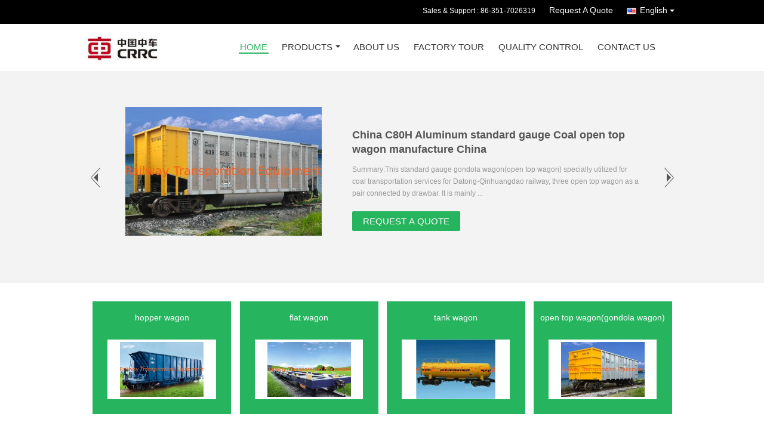

--- FILE ---
content_type: text/html
request_url: https://www.railwayparts.net/
body_size: 13118
content:
<!DOCTYPE html>
<html lang="en">
<head>
	<meta charset="utf-8">
	<meta http-equiv="X-UA-Compatible" content="IE=edge">
	<meta name="viewport" content="width=device-width, initial-scale=1">
    <title>Quality hopper wagon & flat wagon Manufacturer</title>
    <meta name="keywords" content="Quality hopper wagon manufacturer, flat wagon wholesaler, China hopper wagon manufacturer, China flat wagon exporter" />
    <meta name="description" content="CRRCTaiyuan Co., Ltd is best hopper wagon, flat wagon and tank wagon supplier, we has good quality products & service from China." />
    <link type="text/css" rel="stylesheet"
          href="/images/global.css" media="all">
    <link type="text/css" rel="stylesheet"
          href="/photo/railwayparts/sitetpl/style/common.css" media="all">
    <script type="text/javascript" src="/js/jquery.js"></script>
    <script type="text/javascript" src="/js/common.js"></script>
<meta property="og:title" content="Quality hopper wagon & flat wagon Manufacturer" />
<meta property="og:description" content="CRRCTaiyuan Co., Ltd is best hopper wagon, flat wagon and tank wagon supplier, we has good quality products & service from China." />
<meta property="og:type" content="website" />
<meta property="og:site_name" content="CRRCTaiyuan Co., Ltd" />
<meta property="og:url" content="https://www.railwayparts.net/" />
<meta property="og:image" content="https://www.railwayparts.net/photo/pt14684368-china_c80h_aluminum_standard_gauge_coal_open_top_wagon_manufacture_china.jpg" />
<link rel="canonical" href="https://www.railwayparts.net/" />
<link rel="alternate" href="https://m.railwayparts.net/" media="only screen and (max-width: 640px)" />
<link hreflang="en" rel="alternate" href="https://www.railwayparts.net/" />
<link hreflang="x-default" rel="alternate" href="https://www.railwayparts.net/" />
<style type="text/css">
/*<![CDATA[*/
.consent__cookie {position: fixed;top: 0;left: 0;width: 100%;height: 0%;z-index: 100000;}.consent__cookie_bg {position: fixed;top: 0;left: 0;width: 100%;height: 100%;background: #000;opacity: .6;display: none }.consent__cookie_rel {position: fixed;bottom:0;left: 0;width: 100%;background: #fff;display: -webkit-box;display: -ms-flexbox;display: flex;flex-wrap: wrap;padding: 24px 80px;-webkit-box-sizing: border-box;box-sizing: border-box;-webkit-box-pack: justify;-ms-flex-pack: justify;justify-content: space-between;-webkit-transition: all ease-in-out .3s;transition: all ease-in-out .3s }.consent__close {position: absolute;top: 20px;right: 20px;cursor: pointer }.consent__close svg {fill: #777 }.consent__close:hover svg {fill: #000 }.consent__cookie_box {flex: 1;word-break: break-word;}.consent__warm {color: #777;font-size: 16px;margin-bottom: 12px;line-height: 19px }.consent__title {color: #333;font-size: 20px;font-weight: 600;margin-bottom: 12px;line-height: 23px }.consent__itxt {color: #333;font-size: 14px;margin-bottom: 12px;display: -webkit-box;display: -ms-flexbox;display: flex;-webkit-box-align: center;-ms-flex-align: center;align-items: center }.consent__itxt i {display: -webkit-inline-box;display: -ms-inline-flexbox;display: inline-flex;width: 28px;height: 28px;border-radius: 50%;background: #e0f9e9;margin-right: 8px;-webkit-box-align: center;-ms-flex-align: center;align-items: center;-webkit-box-pack: center;-ms-flex-pack: center;justify-content: center }.consent__itxt svg {fill: #3ca860 }.consent__txt {color: #a6a6a6;font-size: 14px;margin-bottom: 8px;line-height: 17px }.consent__btns {display: -webkit-box;display: -ms-flexbox;display: flex;-webkit-box-orient: vertical;-webkit-box-direction: normal;-ms-flex-direction: column;flex-direction: column;-webkit-box-pack: center;-ms-flex-pack: center;justify-content: center;flex-shrink: 0;}.consent__btn {width: 280px;height: 40px;line-height: 40px;text-align: center;background: #3ca860;color: #fff;border-radius: 4px;margin: 8px 0;-webkit-box-sizing: border-box;box-sizing: border-box;cursor: pointer;font-size:14px}.consent__btn:hover {background: #00823b }.consent__btn.empty {color: #3ca860;border: 1px solid #3ca860;background: #fff }.consent__btn.empty:hover {background: #3ca860;color: #fff }.open .consent__cookie_bg {display: block }.open .consent__cookie_rel {bottom: 0 }@media (max-width: 760px) {.consent__btns {width: 100%;align-items: center;}.consent__cookie_rel {padding: 20px 24px }}.consent__cookie.open {display: block;}.consent__cookie {display: none;}
/*]]>*/
</style>
<script type="text/javascript">
/*<![CDATA[*/
window.isvideotpl = 0;window.detailurl = '';
var isShowGuide=0;showGuideColor=0;var company_type = 4;var webim_domain = '';

var colorUrl = '';
var aisearch = 0;
var selfUrl = '';
window.playerReportUrl='/vod/view_count/report';
var query_string = ["index","index"];
var g_tp = '';
var customtplcolor = 99106;
window.predomainsub = "";
/*]]>*/
</script>
</head>
<body>
<style>
.f_header_main_raq .select_language dt div:hover,
.f_header_main_raq .select_language dt div:hover
 {
    color: #ce7500;;
    text-decoration: underline;
}
.f_header_main_raq .select_language dt div{
    color: #333;
}
.f_header_main_raq .select_language dt:before{
    background:none;

}
.f_header_main_raq .select_language dt{
     padding-left: 10px;
    background: none;
}
.f_header_main_raq .select_language{
    width: 128px;
}

</style>
<div class="f_header_main_raq">
        <div class="head_top">
        <div class="head_top_inner">
                        <span class="tel_num">Sales & Support : <font id="hourZone"></font> </span>
                        <a class="raq" target="_blank" title="CRRCTaiyuan Co., Ltd" href="/contactnow.html">Request A Quote</a>                                        <div class="select_language_wrap" id="selectlang">
                                        <a id="tranimg" href="javascript:void(0)"   class="ope english">English<span class="w_arrow"></span>
                    </a>
                    <dl class="select_language">
                                                    <dt class="english">
                                  <img src="[data-uri]" alt="" style="width: 16px; height: 12px; margin-right: 8px; border: 1px solid #ccc;">
                                                            <a title="English" href="https://www.railwayparts.net/">English</a>                            </dt>
                                            </dl>
                </div>
                    </div>
    </div>
    <div class="head_bottom" id="head_menu">
        <a title="China hopper wagon manufacturer" href="//www.railwayparts.net"><img class="logo_wrap" onerror="$(this).parent().hide();" src="/logo.gif" alt="China hopper wagon manufacturer" /></a>        <ul>
                                                                <li id="headHome" class="cur">
                        <a class="nav_a" target="_self" title="CRRCTaiyuan Co., Ltd" href="/">Home</a>                    </li>
                                                                                <li id="productLi" >
                        <a class="nav_a" target="_self" title="CRRCTaiyuan Co., Ltd" href="/products.html">Products</a>                        <div class="products">
                                                            <a title="hopper wagon" href="/supplier-187480-hopper-wagon">hopper wagon</a>                                                            <a title="flat wagon" href="/supplier-187479-flat-wagon">flat wagon</a>                                                            <a title="tank wagon" href="/supplier-187478-tank-wagon">tank wagon</a>                                                            <a title="open top wagon(gondola wagon)" href="/supplier-187477-open-top-wagon-gondola-wagon">open top wagon(gondola wagon)</a>                                                            <a title="railway locomotive" href="/supplier-187476-railway-locomotive">railway locomotive</a>                                                            <a title="China railway wagon" href="/supplier-187463-china-railway-wagon">China railway wagon</a>                                                            <a title="railway components" href="/supplier-187474-railway-components">railway components</a>                                                            <a title="railway wheelsets" href="/supplier-187475-railway-wheelsets">railway wheelsets</a>                                                            <a title="railcar parts" href="/supplier-187473-railcar-parts">railcar parts</a>                                                            <a title="railway parts" href="/supplier-187462-railway-parts">railway parts</a>                                                            <a title="bogie bolster" href="/supplier-187471-bogie-bolster">bogie bolster</a>                                                            <a title="bogie frame" href="/supplier-187470-bogie-frame">bogie frame</a>                                                            <a title="railway bogie" href="/supplier-187469-railway-bogie">railway bogie</a>                                                            <a title="railway axle and railcar axle" href="/supplier-187468-railway-axle-and-railcar-axle">railway axle and railcar axle</a>                                                            <a title="railway axle box" href="/supplier-187467-railway-axle-box">railway axle box</a>                                                            <a title="railway castings" href="/supplier-187466-railway-castings">railway castings</a>                                                            <a title="railway vehicle" href="/supplier-187464-railway-vehicle">railway vehicle</a>                                                            <a title="railway wagon parts" href="/supplier-187465-railway-wagon-parts">railway wagon parts</a>                                                            <a title="railway coupler and wagon coupler" href="/supplier-187472-railway-coupler-and-wagon-coupler">railway coupler and wagon coupler</a>                                                    </div>
                    </li>
                                                                                <li id="headAboutUs" >
                        <a class="nav_a" target="_self" title="CRRCTaiyuan Co., Ltd" href="/aboutus.html">About Us</a>                    </li>
                                                                                <li id="headFactorytour" >
                        <a class="nav_a" target="_self" title="CRRCTaiyuan Co., Ltd" href="/factory.html">Factory Tour</a>                    </li>
                                                                                <li id="headQualityControl" >
                        <a class="nav_a" target="_self" title="CRRCTaiyuan Co., Ltd" href="/quality.html">Quality Control</a>                    </li>
                                                                                <li id="headContactUs" >
                        <a class="nav_a" target="_self" title="CRRCTaiyuan Co., Ltd" href="/contactus.html">Contact Us</a>                    </li>
                                                                </ul>
    </div>
    <div class="clearfix"></div>
</div>
    <script>
        var show_f_header_main_dealZoneHour = true;
    </script>

<script>
    if (window.addEventListener) {
        window.addEventListener("load", function() {
            f_headmenucur();
            if (document.getElementById("tranimg")) {
                $(document).click(function(event) {
                    if (event.currentTarget.activeElement.id != 'tranimg') {
                        $('.select_language').hide();
                    }
                });
            }
            $("#productLi").mouseover(function() {
                $(this).children(".products").show();
            })
            $("#productLi").mouseout(function() {
                $(this).children(".products").hide();
            })

            if ((typeof(show_f_header_main_dealZoneHour) != "undefined") && show_f_header_main_dealZoneHour) {
                f_header_main_dealZoneHour(
                    "00",
                    "08",
                    "00",
                    "17",
                    "86-351-7026319",
                    "");
            }
        }, false);
    } else {
        window.attachEvent("onload", function() {
            f_headmenucur();
            if (document.getElementById("tranimg")) {
                $(document).click(function(event) {
                    if (event.currentTarget.activeElement.id != 'tranimg') {
                        $('.select_language').hide();
                    }
                });
            }
            $("#productLi").mouseover(function() {
                $(this).children(".products").show();
            })
            $("#productLi").mouseout(function() {
                $(this).children(".products").hide();
            })

            if ((typeof(show_f_header_main_dealZoneHour) != "undefined") && show_f_header_main_dealZoneHour) {
                f_header_main_dealZoneHour(
                    "00",
                    "08",
                    "00",
                    "17",
                    "86-351-7026319",
                    "");
            }
        });
    }
    if (document.getElementById("tranimg").addEventListener) {
        document.getElementById("tranimg").addEventListener("click", function(event) {
            f_header_main_float_selectLanguage(event);
        }, false);
    } else {
        document.getElementById("tranimg").attachEvent("click", function(event) {
            f_header_main_float_selectLanguage(event);
        });
    }
</script>


<!-- 视频停止 -->
<script>
    $(function($) {
        var scroll = true
        var isUpScroll = false; //记录滚动条滚动方向
        $(window).scroll(function() {
            if (scroll) {
                scroll = false;
                setTimeout(() => {

                    //滚动条滚动方向判断
                    var scrollDirectionFunc = function(e) {
                        e = e || window.event;
                        if (e.wheelDelta) { //判断浏览器IE，谷歌滑轮事件
                            if (e.wheelDelta > 0) { //当滑轮向上滚动时
                                isUpScroll = true;
                            }
                            if (e.wheelDelta < 0) { //当滑轮向下滚动时
                                isUpScroll = false;
                            }
                        } else if (e.detail) { //Firefox滑轮事件
                            if (e.detail > 0) { //当滑轮向下滚动时
                                isUpScroll = false;
                            }
                            if (e.detail < 0) { //当滑轮向上滚动时
                                isUpScroll = true;
                            }
                        }
                    };
                    if (document.attachEvent) {
                        document.attachEvent('onmousewheel', scrollDirectionFunc);
                    }
                    //Firefox使用addEventListener添加滚轮事件
                    if (document.addEventListener) { //firefox
                        document.addEventListener('DOMMouseScroll', scrollDirectionFunc, false);
                    }
                    //Safari与Chrome属于同一类型
                    window.onmousewheel = document.onmousewheel = scrollDirectionFunc;
                    var wTop = $(window).height();
                    var dTop = $(document).scrollTop();
                    console.log($("video"))

                    $("video").each(function(index) {
                        let domTOP = $(this).offset().top
                        let domHeight = $(this).height()
                        console.log(isUpScroll, domTOP > dTop, domTOP < wTop + dTop)
                        if (!isUpScroll && domTOP + domHeight > dTop && domTOP + domHeight < wTop + dTop) {
                            $(this).get(0).play()
                        } else if (isUpScroll && domTOP > dTop && domTOP < wTop + dTop) {
                            $(this).get(0).play()
                        } else {
                            $(this).get(0).pause()

                        }
                    })
                    scroll = true;
                }, 310);
            }

        });
    })
</script><div></div>
<div class="f_up_product_raq">
    <div class="f_up_product_raq_inner">
        <ul class="cont_change">
            <li class="hot-event">
                                    <div class="event-item" style='display:none;'>
                        <div class="item_box_wrap">
                        <a class="item_box" title="China C80H Aluminum standard gauge Coal open top wagon manufacture China" href="/sale-9295022-china-c80h-aluminum-standard-gauge-coal-open-top-wagon-manufacture-china.html"><img alt="China C80H Aluminum standard gauge Coal open top wagon manufacture China" class="lazyi" data-original="/photo/pl14684368-china_c80h_aluminum_standard_gauge_coal_open_top_wagon_manufacture_china.jpg" src="/images/load_icon.gif" /></a>                        </div>
                        <div class="cont_r">
                        <h2><a title="China C80H Aluminum standard gauge Coal open top wagon manufacture China" href="/sale-9295022-china-c80h-aluminum-standard-gauge-coal-open-top-wagon-manufacture-china.html">China C80H Aluminum standard gauge Coal open top wagon manufacture China</a></h2>
                                                    <p class="cont">Summary:This standard gauge gondola wagon(open top wagon) specially utilized for coal transportation services for Datong-Qinhuangdao railway, three open top wagon as a pair connected by drawbar. It is mainly ...</p>
                            <form id="f_header_nav_form" method="post">
                                <input type="hidden" name="pid" value=""/>
                                <input type="button" onclick="document.getElementById('f_header_nav_form').action='/contactnow.html';document.getElementById('f_header_nav_form').submit();" value="Request A Quote" class="raq">
                            </form>
                        </div>
                    </div>
                                    <div class="event-item" style='display:none;'>
                        <div class="item_box_wrap">
                        <a class="item_box" title="CRRC ride control Gauge 1067mm of railway bogie manufacture China" href="/sale-9294928-crrc-ride-control-gauge-1067mm-of-railway-bogie-manufacture-china.html"><img alt="CRRC ride control Gauge 1067mm of railway bogie manufacture China" class="lazyi" data-original="/photo/pl14684179-crrc_ride_control_gauge_1067mm_of_railway_bogie_manufacture_china.jpg" src="/images/load_icon.gif" /></a>                        </div>
                        <div class="cont_r">
                        <h2><a title="CRRC ride control Gauge 1067mm of railway bogie manufacture China" href="/sale-9294928-crrc-ride-control-gauge-1067mm-of-railway-bogie-manufacture-china.html">CRRC ride control Gauge 1067mm of railway bogie manufacture China</a></h2>
                                                    <p class="cont">This high quality ride control 1067m gauge bogie is suitable for various freight cars with standard gauge, 21t axle load and the maximum operating speed of 120km/h. It has such features as three-piece casting ...</p>
                            <form id="f_header_nav_form" method="post">
                                <input type="hidden" name="pid" value=""/>
                                <input type="button" onclick="document.getElementById('f_header_nav_form').action='/contactnow.html';document.getElementById('f_header_nav_form').submit();" value="Request A Quote" class="raq">
                            </form>
                        </div>
                    </div>
                                    <div class="event-item" style='display:none;'>
                        <div class="item_box_wrap">
                        <a class="item_box" title="sand steel cast China axle box wagon manufacture China" href="/sale-9295001-sand-steel-cast-china-axle-box-wagon-manufacture-china.html"><img alt="sand steel cast China axle box wagon manufacture China" class="lazyi" data-original="/photo/pl15623984-sand_steel_cast_china_axle_box_wagon_manufacture_china.jpg" src="/images/load_icon.gif" /></a>                        </div>
                        <div class="cont_r">
                        <h2><a title="sand steel cast China axle box wagon manufacture China" href="/sale-9295001-sand-steel-cast-china-axle-box-wagon-manufacture-china.html">sand steel cast China axle box wagon manufacture China</a></h2>
                                                    <p class="cont">Our company is the one of biggest &amp; experienced manufacturer in China for Russian and Ukraine Wagon &amp; Carriage Industry, and speclized in working Axle Box Bearing Body, Lid Fixing Cover, Labyrinth Ring and ...</p>
                            <form id="f_header_nav_form" method="post">
                                <input type="hidden" name="pid" value=""/>
                                <input type="button" onclick="document.getElementById('f_header_nav_form').action='/contactnow.html';document.getElementById('f_header_nav_form').submit();" value="Request A Quote" class="raq">
                            </form>
                        </div>
                    </div>
                                    <div class="event-item" style='display:none;'>
                        <div class="item_box_wrap">
                        <a class="item_box" title="China MT-3 MT-2 buffer or draft gear casting housing" href="/sale-9294951-china-mt-3-mt-2-buffer-or-draft-gear-casting-housing.html"><img alt="China MT-3 MT-2 buffer or draft gear casting housing" class="lazyi" data-original="/photo/pl17056573-china_mt_3_mt_2_buffer_or_draft_gear_casting_housing.jpg" src="/images/load_icon.gif" /></a>                        </div>
                        <div class="cont_r">
                        <h2><a title="China MT-3 MT-2 buffer or draft gear casting housing" href="/sale-9294951-china-mt-3-mt-2-buffer-or-draft-gear-casting-housing.html">China MT-3 MT-2 buffer or draft gear casting housing</a></h2>
                                                    <p class="cont">Railway hook parts,railway castings,railway components,railway draft gear ,railway buffer and buffer casting housing ПМКП-110 draft gear MT-3 draft gear Weight:76kg Material:30ГСЛ-Б Size:320 х 230 х 460mm(LхWхH...</p>
                            <form id="f_header_nav_form" method="post">
                                <input type="hidden" name="pid" value=""/>
                                <input type="button" onclick="document.getElementById('f_header_nav_form').action='/contactnow.html';document.getElementById('f_header_nav_form').submit();" value="Request A Quote" class="raq">
                            </form>
                        </div>
                    </div>
                                    <div class="event-item" style='display:none;'>
                        <div class="item_box_wrap">
                        <a class="item_box" title="KM60H 1435 gauge Self dumping  wagon from CRRC Taiyuan" href="/sale-9295015-km60h-1435-gauge-self-dumping-wagon-from-crrc-taiyuan.html"><img alt="KM60H 1435 gauge Self dumping  wagon from CRRC Taiyuan" class="lazyi" data-original="/photo/pl14684357-km60h_1435_gauge_self_dumping_wagon_from_crrc_taiyuan.jpg" src="/images/load_icon.gif" /></a>                        </div>
                        <div class="cont_r">
                        <h2><a title="KM60H 1435 gauge Self dumping  wagon from CRRC Taiyuan" href="/sale-9295015-km60h-1435-gauge-self-dumping-wagon-from-crrc-taiyuan.html">KM60H 1435 gauge Self dumping  wagon from CRRC Taiyuan</a></h2>
                                                    <p class="cont">This self-dumping wagons (railway rolling stock ) itself combined with unloading device is used for transporting ore, sandstone, coal, construction materials and other bulk goods, applicable to China standard ...</p>
                            <form id="f_header_nav_form" method="post">
                                <input type="hidden" name="pid" value=""/>
                                <input type="button" onclick="document.getElementById('f_header_nav_form').action='/contactnow.html';document.getElementById('f_header_nav_form').submit();" value="Request A Quote" class="raq">
                            </form>
                        </div>
                    </div>
                                <div class="switch-nav">
                    <a href="#" onclick="return false;" class="prev"><i class="ico i-prev arrow_l"></i></a>
                    <a href="#" onclick="return false;" class="next"><i class="ico i-next arrow_r"></i></a>
                </div>

                <div class="switch-tab" style="display: none">
                                            <a href="javascript:void(0);" onclick="return false;">1</a>
                                            <a href="javascript:void(0);" onclick="return false;">2</a>
                                            <a href="javascript:void(0);" onclick="return false;">3</a>
                                            <a href="javascript:void(0);" onclick="return false;">4</a>
                                            <a href="javascript:void(0);" onclick="return false;">5</a>
                                    </div>
            </li>
        </ul>
        <div class="clearfix"></div>
    </div>
</div>

<script type="text/javascript">
    $(function(){
        $.fn.extend({
            "nav": function (con) {
                var $this = $(this), $nav = $this.find('.switch-tab'), t = (con && con.t) || 3000, a = (con && con.a) || 500,i= 1, autoChange = function () {
                    $nav.find('a:eq(' + (i + 1 === 5 ? 0 : i + 1) + ')').addClass('current').siblings().removeClass('current');
                    $this.find('.event-item:eq(' + i + ')').css('display', 'none').end().find('.event-item:eq(' + (i + 1 === 5 ? 0 : i + 1) + ')').css({
                        display: 'block',
                        opacity: 0
                    }).animate({
                        opacity: 1
                    }, a, function () {
                        i = i + 1 === 5 ? 0 : i + 1;
                    }).siblings('.event-item').css({
                        display: 'none',
                        opacity: 0
                    });
                }, st = setInterval(autoChange, t);
                $this.hover(function () {
                    clearInterval(st);
                    return false;
                }, function () {
                    st = setInterval(autoChange, t);
                    return false;
                }).find('.switch-nav>a').bind('click', function () {
                    var current = $nav.find('.current').index();
                    i = $(this).attr('class') === 'prev' ? current - 2 : current;
                    autoChange();
                    return false;
                }).end().find('.switch-tab>a').bind('click', function () {
                    i = $(this).index() - 1;
                    autoChange();
                    return false;
                });
                return $this;
            }
        });
    })
    $(document).ready(function(){
        $('.event-item:eq(0)').css('display', 'block');
        $('.switch-tab>a:eq(0)').addClass('current');
        $('.hot-event').nav({
            t:6000,	//轮播时间
            a:6000  //过渡时间
        });
    });
</script><div></div>
<div class="f_category_group3">
    <ul class="pro_box">
        <li id=showli1 class=event-li style='display: none;'><table><tr>            <td>
                <p>
                    <strong><a class="text_p" title="China hopper wagon Manufacturers" href="/supplier-187480-hopper-wagon">hopper wagon</a></strong>
                    </p>                <span class="img_box">
                        <a title="China hopper wagon Manufacturers" href="/supplier-187480-hopper-wagon"><img alt="hopper wagon" class="lazyi" data-original="/photo/pd14684261-hopper_wagon.jpg" src="/images/load_icon.gif" /></a>                                    </span>
                            </td>
                        <td>
                <p>
                    <strong><a class="text_p" title="China flat wagon Manufacturers" href="/supplier-187479-flat-wagon">flat wagon</a></strong>
                    </p>                <span class="img_box">
                        <a title="China flat wagon Manufacturers" href="/supplier-187479-flat-wagon"><img alt="flat wagon" class="lazyi" data-original="/photo/pd14684298-flat_wagon.jpg" src="/images/load_icon.gif" /></a>                                    </span>
                            </td>
                        <td>
                <p>
                    <strong><a class="text_p" title="China tank wagon Manufacturers" href="/supplier-187478-tank-wagon">tank wagon</a></strong>
                    </p>                <span class="img_box">
                        <a title="China tank wagon Manufacturers" href="/supplier-187478-tank-wagon"><img alt="tank wagon" class="lazyi" data-original="/photo/pd14684360-tank_wagon.jpg" src="/images/load_icon.gif" /></a>                                    </span>
                            </td>
                        <td>
                <p>
                    <strong><a class="text_p" title="China open top wagon(gondola wagon) Manufacturers" href="/supplier-187477-open-top-wagon-gondola-wagon">open top wagon(gondola wagon)</a></strong>
                    </p>                <span class="img_box">
                        <a title="China open top wagon(gondola wagon) Manufacturers" href="/supplier-187477-open-top-wagon-gondola-wagon"><img alt="open top wagon(gondola wagon)" class="lazyi" data-original="/photo/pd14684369-open_top_wagon_gondola_wagon.jpg" src="/images/load_icon.gif" /></a>                                    </span>
                            </td>
                            </tr></table></li>
                <li id=showli2 class=event-li style='display: none;'><table><tr>            <td>
                <p>
                    <strong><a class="text_p" title="China railway locomotive Manufacturers" href="/supplier-187476-railway-locomotive">railway locomotive</a></strong>
                    </p>                <span class="img_box">
                        <a title="China railway locomotive Manufacturers" href="/supplier-187476-railway-locomotive"><img alt="railway locomotive" class="lazyi" data-original="/photo/pd14684335-railway_locomotive.jpg" src="/images/load_icon.gif" /></a>                                    </span>
                            </td>
                        <td>
                <p>
                    <strong><a class="text_p" title="China China railway wagon Manufacturers" href="/supplier-187463-china-railway-wagon">China railway wagon</a></strong>
                    </p>                <span class="img_box">
                        <a title="China China railway wagon Manufacturers" href="/supplier-187463-china-railway-wagon"><img alt="China railway wagon" class="lazyi" data-original="/photo/pd14684283-china_railway_wagon.jpg" src="/images/load_icon.gif" /></a>                                    </span>
                            </td>
                        <td>
                <p>
                    <strong><a class="text_p" title="China railway components Manufacturers" href="/supplier-187474-railway-components">railway components</a></strong>
                    </p>                <span class="img_box">
                        <a title="China railway components Manufacturers" href="/supplier-187474-railway-components"><img alt="railway components" class="lazyi" data-original="/photo/pd17056630-railway_components.jpg" src="/images/load_icon.gif" /></a>                                    </span>
                            </td>
                        <td>
                <p>
                    <strong><a class="text_p" title="China railway wheelsets Manufacturers" href="/supplier-187475-railway-wheelsets">railway wheelsets</a></strong>
                    </p>                <span class="img_box">
                        <a title="China railway wheelsets Manufacturers" href="/supplier-187475-railway-wheelsets"><img alt="railway wheelsets" class="lazyi" data-original="/photo/pd14684273-railway_wheelsets.jpg" src="/images/load_icon.gif" /></a>                                    </span>
                            </td>
                            </tr></table></li>
                <li id=showli3 class=event-li style='display: none;'><table><tr>            <td>
                <p>
                    <strong><a class="text_p" title="China railcar parts Manufacturers" href="/supplier-187473-railcar-parts">railcar parts</a></strong>
                    </p>                <span class="img_box">
                        <a title="China railcar parts Manufacturers" href="/supplier-187473-railcar-parts"><img alt="railcar parts" class="lazyi" data-original="/photo/pd14684405-railcar_parts.jpg" src="/images/load_icon.gif" /></a>                                    </span>
                            </td>
                        <td>
                <p>
                    <strong><a class="text_p" title="China railway parts Manufacturers" href="/supplier-187462-railway-parts">railway parts</a></strong>
                    </p>                <span class="img_box">
                        <a title="China railway parts Manufacturers" href="/supplier-187462-railway-parts"><img alt="railway parts" class="lazyi" data-original="/photo/pd17059872-railway_parts.jpg" src="/images/load_icon.gif" /></a>                                    </span>
                            </td>
                        <td>
                <p>
                    <strong><a class="text_p" title="China bogie bolster Manufacturers" href="/supplier-187471-bogie-bolster">bogie bolster</a></strong>
                    </p>                <span class="img_box">
                        <a title="China bogie bolster Manufacturers" href="/supplier-187471-bogie-bolster"><img alt="bogie bolster" class="lazyi" data-original="/photo/pd15632118-bogie_bolster.jpg" src="/images/load_icon.gif" /></a>                                    </span>
                            </td>
                        <td>
                <p>
                    <strong><a class="text_p" title="China bogie frame Manufacturers" href="/supplier-187470-bogie-frame">bogie frame</a></strong>
                    </p>                <span class="img_box">
                        <a title="China bogie frame Manufacturers" href="/supplier-187470-bogie-frame"><img alt="bogie frame" class="lazyi" data-original="/photo/pd17060644-bogie_frame.jpg" src="/images/load_icon.gif" /></a>                                    </span>
                            </td>
                            </tr></table></li>
                            </ul>
    <div class="anchor_box">
                            <a id="tab1" href="javascript:;" onclick="return false;">
                    <span style="display:block;width:0;height:0;overflow:hidden">hd</span>
                </a>
                            <a id="tab2" href="javascript:;" onclick="return false;">
                    <span style="display:block;width:0;height:0;overflow:hidden">hd</span>
                </a>
                            <a id="tab3" href="javascript:;" onclick="return false;">
                    <span style="display:block;width:0;height:0;overflow:hidden">hd</span>
                </a>
                    </div>
</div>

<script type="text/javascript">
    $.fn.extend({
        "nav": function (con) {
            var $this = $(this), $nav = $this.find('.anchor_box'), t = (con && con.t) || 3000,
                a = (con && con.a) || 500, i = 0, autoChange = function () {
                    $nav.find('a:eq(' + (i + 1 === 3 ? 0 : i + 1) + ')').addClass('on').siblings().removeClass('on');
                    $this.find('.event-li:eq(' + i + ')').css('display', 'none').end().find('.event-li:eq(' + (i + 1 === 3 ? 0 : i + 1) + ')').css({
                        display: 'block',
                        opacity: 0
                    }).animate({
                        opacity: 1
                    }, a, function () {
                        i = i + 1 === 3 ? 0 : i + 1;
                    }).siblings('.event-li').css({
                        display: 'none',
                        opacity: 0
                    });
                }, st = setInterval(autoChange, t);
            $this.hover(function () {
                clearInterval(st);
                return false;
            }, function () {
                st = setInterval(autoChange, t);
                return false;
            }).find('.anchor_box>a').bind('click', function () {
                i = $(this).index() - 1;
                autoChange();
                return false;
            });
            return $this;
        }
    });
    
   var pro_box = true;
    $(window).scroll(function () {
        if (pro_box) {
            startSlider();
        }
    })
    startSlider();
    function startSlider() {
        if ($(".f_category_group3").length !== 0) {
            if ($(window).scrollTop() > $(".f_category_group3 ").offset().top - $(window).height()) {
                pro_box = false;
                $('#showli1').css("display", "block");
                $('#tab1').addClass("on");
                $('.f_category_group3').nav({
                    t: 4000,	//轮播时间
                    a: 2000,  //过渡时间
                    sliderAuto: function (res) {
                        console.log(res)
                        $(".pro_box li:eq(" + res + ") img").each(function (index, item) {
                            if ($(item).attr("data-original") !== undefined) {
                                $(item).attr("src", $(item).attr("data-original"))
                                $(item).removeAttr("data-original")
                            }
                        })
                    }
                });

            }
        }

    }
</script><div></div>
<div class="f_product_showsimple">
    <div class="m_title">
                <h1>hopper wagon & flat wagon</h1>
            <span class="p_divider p_l"></span>
    <span class="p_divider p_r"></span>
</div>
<div class="products_wrap">
    <ul>
                    <li class="pro_box">
                <div class="pro_img">
                    <a title="Ukraine and Russia casting metro axle box" href="/sale-9295039-ukraine-and-russia-casting-metro-axle-box.html"><img alt="Ukraine and Russia casting metro axle box" class="lazyi" data-original="/photo/pt15625429-ukraine_and_russia_casting_metro_axle_box.jpg" src="/images/load_icon.gif" /></a>                                    </div>
                <div class="pro_tit">
                    <h2><a title="Ukraine and Russia casting metro axle box" href="/sale-9295039-ukraine-and-russia-casting-metro-axle-box.html">Ukraine and Russia casting metro axle box</a></h2>
                </div>
                <div class="pro_parameters">
                    <ul>
                                                            <li class="detail">
                                        <span>Process</span>: Sand Casting                                    </li>
                                                        </ul>
                </div>
                <div class="line_2"></div>
            </li>
                    <li class="pro_box">
                <div class="pro_img">
                    <a title="CRRC KF60H 1435mm standard gauge Self-dumping hopper wagon" href="/sale-9294956-crrc-kf60h-1435mm-standard-gauge-self-dumping-hopper-wagon.html"><img alt="CRRC KF60H 1435mm standard gauge Self-dumping hopper wagon" class="lazyi" data-original="/photo/pt14684250-crrc_kf60h_1435mm_standard_gauge_self_dumping_hopper_wagon.jpg" src="/images/load_icon.gif" /></a>                                    </div>
                <div class="pro_tit">
                    <h2><a title="CRRC KF60H 1435mm standard gauge Self-dumping hopper wagon" href="/sale-9294956-crrc-kf60h-1435mm-standard-gauge-self-dumping-hopper-wagon.html">CRRC KF60H 1435mm standard gauge Self-dumping hopper wagon</a></h2>
                </div>
                <div class="pro_parameters">
                    <ul>
                                                            <li class="detail">
                                        <span>Key Words</span>: Self-dumping Train Wagon                                    </li>
                                                        </ul>
                </div>
                <div class="line_2"></div>
            </li>
                    <li class="pro_box">
                <div class="pro_img">
                    <a title="YE45 high quality forged railway  coupler yoke" href="/sale-9294954-ye45-high-quality-forged-railway-coupler-yoke.html"><img alt="YE45 high quality forged railway  coupler yoke" class="lazyi" data-original="/photo/pt14684243-ye45_high_quality_forged_railway_coupler_yoke.jpg" src="/images/load_icon.gif" /></a>                                    </div>
                <div class="pro_tit">
                    <h2><a title="YE45 high quality forged railway  coupler yoke" href="/sale-9294954-ye45-high-quality-forged-railway-coupler-yoke.html">YE45 high quality forged railway  coupler yoke</a></h2>
                </div>
                <div class="pro_parameters">
                    <ul>
                                                            <li class="detail">
                                        <span>Key Words</span>: Train Coupler Yoke                                    </li>
                                                        </ul>
                </div>
                <div class="line_2"></div>
            </li>
                    <li class="pro_box">
                <div class="pro_img">
                    <a title="CRRC sand E grade steel Bogie side  frame" href="/sale-9294916-crrc-sand-e-grade-steel-bogie-side-frame.html"><img alt="CRRC sand E grade steel Bogie side  frame" class="lazyi" data-original="/photo/pt15625613-crrc_sand_e_grade_steel_bogie_side_frame.jpg" src="/images/load_icon.gif" /></a>                                    </div>
                <div class="pro_tit">
                    <h2><a title="CRRC sand E grade steel Bogie side  frame" href="/sale-9294916-crrc-sand-e-grade-steel-bogie-side-frame.html">CRRC sand E grade steel Bogie side  frame</a></h2>
                </div>
                <div class="pro_parameters">
                    <ul>
                                            </ul>
                </div>
                <div class="line_2"></div>
            </li>
                    <li class="pro_box">
                <div class="pro_img">
                    <a title="E grade sand steel railway bogie bolster for wagons" href="/sale-9295025-e-grade-sand-steel-railway-bogie-bolster-for-wagons.html"><img alt="E grade sand steel railway bogie bolster for wagons" class="lazyi" data-original="/photo/pt15626063-e_grade_sand_steel_railway_bogie_bolster_for_wagons.jpg" src="/images/load_icon.gif" /></a>                                    </div>
                <div class="pro_tit">
                    <h2><a title="E grade sand steel railway bogie bolster for wagons" href="/sale-9295025-e-grade-sand-steel-railway-bogie-bolster-for-wagons.html">E grade sand steel railway bogie bolster for wagons</a></h2>
                </div>
                <div class="pro_parameters">
                    <ul>
                                                            <li class="detail">
                                        <span>Material</span>: E Grade Steel Casting                                    </li>
                                                        </ul>
                </div>
                <div class="line_2"></div>
            </li>
                    <li class="pro_box">
                <div class="pro_img">
                    <a title="China MK50  buffer or draft gear  CRRC" href="/sale-10156209-china-mk50-buffer-or-draft-gear-crrc.html"><img alt="China MK50  buffer or draft gear  CRRC" class="lazyi" data-original="/photo/pt17205401-china_mk50_buffer_or_draft_gear_crrc.jpg" src="/images/load_icon.gif" /></a>                                    </div>
                <div class="pro_tit">
                    <h2><a title="China MK50  buffer or draft gear  CRRC" href="/sale-10156209-china-mk50-buffer-or-draft-gear-crrc.html">China MK50  buffer or draft gear  CRRC</a></h2>
                </div>
                <div class="pro_parameters">
                    <ul>
                                            </ul>
                </div>
                <div class="line_2"></div>
            </li>
            </ul>
    <div class="clearfix"></div>
</div>
</div>


<div></div>
<div class="f_company_allinfo_box" style="background:#f3f3f3;"><div class="f_company_allinfo">
    <div class="f_company_allinfo_inner">
    <dl>
                <dt class="first_dt"><a target="_self" title="" href="/aboutus.html">About Us</a></dt>

        <!--sgs-->
        
        <dd >Company name：CRRCTaiyuan Co., Ltd Address：No.129, Xinghua West Street, Wanbailin District, Taiyuan City，Shanxi Province, China Date of Establishment: Jul. 09th, 2007 Registered capital: RMB327,000,000.00 Legal Representa...</dd>
        <div><a href=/aboutus.html><button name="submit" class="g_q_button" value="">more</button></div></a>
    </dl>
    <dl>
        <dt class="second_dt"><a target="_self" title="" href="/factory.html">Factory Tour</a></dt>
        <dd>CRRC Taiyuan Co., Ltd covers an area of about 112.4 hectares, with 4,000 employees, 3,900 sets of various machinery and equipment, and more than 150 sets of large-scale precision equipment. The Company products focus ...</dd>
        <div><a href=/factory.html><button name="submit" class="g_q_button" value="">more</button></a></div>
    </dl>
    <dl>
        <dt class="third_dt"><a target="_self" title="" href="/quality.html">Quality Control</a></dt>
        <dd>The company has a team of 1112 highly-qualified professional and technical employees, including 22 postgraduates and 171 persons with senior technical titles. The disciplines include diesel locomotive, electric ...</dd>
        <div><a href=/quality.html><button name="submit" class="g_q_button" value="">more</button></a></div>
    </dl>
    <dl>
        <dt class="fourth_dt"><a target="_self" title="" href="/contactus.html">Contact Us</a></dt>
        <dd>
            <div class="f_contact">
                                    <div>Address :  ：No.129, Xinghua West Street, Wanbailin District, Taiyuan City，Shanxi Province</div>
                <!--                <div>--><!-- : --><!--</div>-->
                                    <div>Business Phone :     </div>
                    <div>86-351-7026319(Working time)   </div>                                                                </div>
        </dd>
        <div><a href=/contactus.html><button name="submit" class="g_q_button" value="">more</button></a></div>
    </dl>
    <div class="clearfix"></div>
    </div>
</div>
<div></div>
<div class="f_foot_search">
    <div class="f_foot_search_inner">
        <form id="f_foot_search_form" action="" method="POST">
            <input type="text" name="keyword"  placeholder="What are you looking for..."
                   value="">
            <button  name="submit" value="Search" >Search</button>
        </form>
                                <span class="phone"><a target="_self" title="" href="/news.html">News</a></span>
            </div>
</div>
<script>
    $(document).ready(function () {
        $("#f_foot_search_form").submit(function(e){
            return jsWidgetSearch(this,'');
        });
    })
</script>
<div class="cont_footer">
<style>
    .f_foot_all .f_f a {
        float: none;
        margin-left: 0;
    }
    .f_foot_all .f_f a {
        color:rgba(255,255,255,.6);
    }
</style>
<div class="f_foot_all">
        <div class="f_foot_all_inner">
        
        <dl class="f_request">
            <dt>Request A Quote</dt>
            <dd>
                <div class="f_request_search">
                    <form action="/contactnow.html" target="_blank"  method="POST" onsubmit="return ischeckemail()">
                    <input type="text" name="email" id="email_footer" placeholder="Enter Email Address">
                    <button type="submit" class="btn btn_quote">Send</button>
                    </form>

                    <div class="clearfix"></div>
                </div>

                <!--sgs-->
                
                <div class="f_a_bg">
                                                                                                    <div class="clearfix"></div>
                </div>
                     
                <p class="f_email">
                    <a title="CRRCTaiyuan Co., Ltd" href="mailto:market@railway-parts.org">E-Mail</a> | <a target="_self" title="CRRCTaiyuan Co., Ltd" href="/sitemap.html">Sitemap</a>                </p>
                                <div class="mobile_site">
                    <a href="https://m.railwayparts.net"
                       title="Mobile Site">
                        <span class="glyphicon glyphicon-phone"></span>Mobile Site</a>
                </div>
                            </dd>
        </dl>
        <div class="clearfix"></div>
        <div class="f_f">
            <a href='/privacy.html' rel='nofollow' >Privacy Policy</a> | <a class='footer_suppliers' title='China hopper wagon' href=https://www.ecer.com/china-hopper-wagon target='_blank'>China hopper wagon Supplier. </a>            Copyright © 2017 - 2026 CRRCTaiyuan Co., Ltd. All Rights Reserved. Developed by <a title=ECER href=https://www.ecer.com/ target='_blank'>ECER</a>        </div>
    </div>
</div>
<script>
    function ischeckemail(){
        var email=  $("#email_footer").val();
        var msg  =  "Your email is incorrect!";
        var isok = 1;
        if(email.length == 0){
            isok = 0;
        }
        if (email!= "") {
            var reg = /^\w+((-\w+)|(\.\w+))*\@[A-Za-z0-9]+((\.|-)[A-Za-z0-9]+)*\.[A-Za-z0-9]+$/;
            isok= reg.test(email);
        };
        if (!isok) {
            alert(msg);
            $("input[name='email']").focus();
            return false;
        };
        return true;
    }
</script></div>
<script type="text/javascript"> (function() {var e = document.createElement('script'); e.type = 'text/javascript'; e.async = true; e.src = '/stats.js'; var s = document.getElementsByTagName('script')[0]; s.parentNode.insertBefore(e, s); })(); </script><noscript><img style="display:none" src="/stats.php" rel="nofollow"/></noscript>
cheng963t6<script type="text/javascript">
/*<![CDATA[*/

									var htmlContent = `
								<div class="consent__cookie">
									<div class="consent__cookie_bg"></div>
									<div class="consent__cookie_rel">
										<div class="consent__close" onclick="allConsentNotGranted()">
											<svg t="1709102891149" class="icon" viewBox="0 0 1024 1024" version="1.1" xmlns="http://www.w3.org/2000/svg" p-id="3596" xmlns:xlink="http://www.w3.org/1999/xlink" width="32" height="32">
												<path d="M783.36 195.2L512 466.56 240.64 195.2a32 32 0 0 0-45.44 45.44L466.56 512l-271.36 271.36a32 32 0 0 0 45.44 45.44L512 557.44l271.36 271.36a32 32 0 0 0 45.44-45.44L557.44 512l271.36-271.36a32 32 0 0 0-45.44-45.44z" fill="#2C2C2C" p-id="3597"></path>
											</svg>
										</div>
										<div class="consent__cookie_box">
											<div class="consent__warm">Welcome to railwayparts.net</div>
											<div class="consent__title">railwayparts.net asks for your consent to use your personal data to:</div>
											<div class="consent__itxt"><i><svg t="1707012116255" class="icon" viewBox="0 0 1024 1024" version="1.1" xmlns="http://www.w3.org/2000/svg" p-id="11708" xmlns:xlink="http://www.w3.org/1999/xlink" width="20" height="20">
														<path d="M768 890.88H256a90.88 90.88 0 0 1-81.28-50.56 94.08 94.08 0 0 1 7.04-99.2A412.16 412.16 0 0 1 421.12 576a231.68 231.68 0 1 1 181.76 0 412.16 412.16 0 0 1 241.92 163.2 94.08 94.08 0 0 1 7.04 99.2 90.88 90.88 0 0 1-83.84 52.48zM512 631.68a344.96 344.96 0 0 0-280.96 146.56 30.08 30.08 0 0 0 0 32.64 26.88 26.88 0 0 0 24.32 16H768a26.88 26.88 0 0 0 24.32-16 30.08 30.08 0 0 0 0-32.64A344.96 344.96 0 0 0 512 631.68z m0-434.56a167.68 167.68 0 1 0 167.68 167.68A167.68 167.68 0 0 0 512 197.12z" p-id="11709"></path>
													</svg></i>Personalised advertising and content, advertising and content measurement, audience research and services development</div>
											<div class="consent__itxt"><i><svg t="1709102557526" class="icon" viewBox="0 0 1024 1024" version="1.1" xmlns="http://www.w3.org/2000/svg" p-id="2631" xmlns:xlink="http://www.w3.org/1999/xlink" width="20" height="20">
														<path d="M876.8 320H665.6c-70.4 0-128 57.6-128 128v358.4c0 70.4 57.6 128 128 128h211.2c70.4 0 128-57.6 128-128V448c0-70.4-57.6-128-128-128z m-211.2 64h211.2c32 0 64 25.6 64 64v320H608V448c0-38.4 25.6-64 57.6-64z m211.2 480H665.6c-25.6 0-44.8-12.8-57.6-38.4h320c-6.4 25.6-25.6 38.4-51.2 38.4z" p-id="2632"></path>
														<path d="M499.2 704c0-19.2-12.8-32-32-32H140.8c-19.2 0-38.4-19.2-38.4-38.4V224c0-19.2 19.2-32 38.4-32H768c19.2 0 38.4 19.2 38.4 38.4v38.4c0 19.2 12.8 32 32 32s32-12.8 32-32V224c0-51.2-44.8-96-102.4-96H140.8c-57.6 0-102.4 44.8-102.4 96v409.6c0 57.6 44.8 102.4 102.4 102.4h326.4c25.6 0 32-19.2 32-32z m0 64H326.4c-19.2 0-32 12.8-32 32s12.8 32 32 32h166.4c19.2 0 32-12.8 32-32s-12.8-32-25.6-32z" p-id="2633"></path>
													</svg></i>Store and/or access information on a device</div>
											<div class="consent__txt">Your personal data will be processed and information from your device (cookies, unique identifiers, and other device data) may be stored by, accessed by and shared with 135 TCF vendor(s) and 65 ad partner(s), or used specifically by this site or app.</div>
											<div class="consent__txt">Some vendors may process your personal data on the basis of legitimate interest, which you can object to by do not consent. Contact our platform customer service, you can also withdraw your consent.</div>


										</div>
										<div class="consent__btns">
											<span class="consent__btn" onclick="allConsentGranted()">Consent</span>
											<span class="consent__btn empty" onclick="allConsentNotGranted()">Do not consent</span>
										</div>
									</div>
								</div>
							`;
							var newElement = document.createElement('div');
							newElement.innerHTML = htmlContent;
							document.body.appendChild(newElement);
							var consent__cookie = {
								init:function(){},
								open:function(){
									document.querySelector('.consent__cookie').className = 'consent__cookie open';
									document.body.style.overflow = 'hidden';
								},
								close:function(){
									document.querySelector('.consent__cookie').className = 'consent__cookie';
									document.body.style.overflow = '';
								}
							};
		
/*]]>*/
</script>
</body>
</html>
<!-- static:2026-01-06 00:28:06 -->
